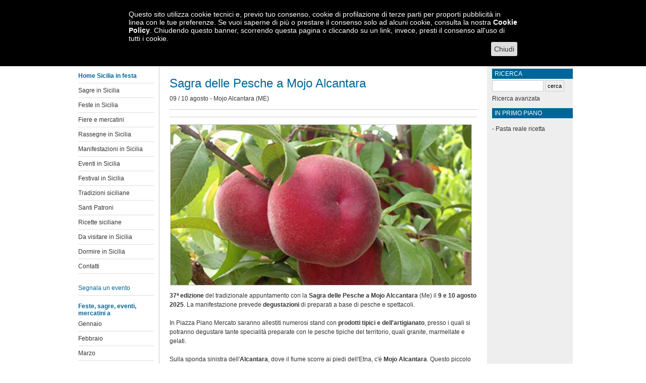

--- FILE ---
content_type: text/html;charset=windows-1252
request_url: https://www.siciliainfesta.com/sagre/sagra_delle_pesche_mojo_alcantara.htm
body_size: 3401
content:
<!DOCTYPE html>
<html lang="it">
<head>
<title>Sagra delle Pesche a Mojo Alcantara</title>
<meta name="description" content="Sagra delle Pesche a Mojo Alcantara (Me)">
<meta name="keywords" content="sagre, sagre di sicilia, Sagra delle Pesche">
<meta http-equiv="content-type" content="text/html;charset=windows-1252">
<meta name="viewport" content="width=device-width,initial-scale=1.0,minimum-scale=1.0">
<link type="text/css" rel="stylesheet" href="/i.css">
</head>
<body>
<script src="/cgCookieA.js"></script>
<script>
var d=document;
if(d.addEventListener) d.addEventListener('DOMContentLoaded',cookieConsent.showMsg(),false);
else if(d.attachEvent) d.attachEvent('onreadystatechange',function(){if(d.readyState==='complete')cookieConsent.showMsg();});
else d['onload']=cookieConsent.showMsg();
(function(i,s,o,g,r,a,m){i['GoogleAnalyticsObject']=r;i[r]=i[r]||function(){
(i[r].q=i[r].q||[]).push(arguments)},i[r].l=1*new Date();a=s.createElement(o),
m=s.getElementsByTagName(o)[0];a.async=1;a.src=g;m.parentNode.insertBefore(a,m)
})(window,document,'script','//www.google-analytics.com/analytics.js','ga');
ga('create','UA-3032286-1','auto');
ga('set','anonymizeIp',true);
ga('send','pageview');
</script>
<div id="w"><div id="h"><a href="https://www.siciliainfesta.com"><img src="/img/siciliainfesta.png" alt="Feste e sagre in Sicilia" width="215" height="102"></a></div>
<script async src="//pagead2.googlesyndication.com/pagead/js/adsbygoogle.js"></script>
<div id="wl">
<div id="c">
<h1>Sagra delle Pesche a Mojo Alcantara</h1>09 / 10 agosto - <a href="/comuni/mojo_alcantara.htm">Mojo Alcantara</a> (ME)
<p class="adv">
<ins class="adsbygoogle" style="display:block" data-ad-client="ca-pub-9253964972267406" data-ad-slot="8467499543" data-ad-format="auto"></ins>
<script>
if(cookieConsent.checkCookie())(adsbygoogle=window.adsbygoogle || []).push({});
</script>
</p><div id="corpo">
<div style="text-align:center"><img src="/img_art/2303.jpg" alt="Sagra delle Pesche a Mojo Alcantara a Mojo Alcantara" width="596" height="317"></div>
<div><strong>37&ordf; edizione</strong> del tradizionale appuntamento con la&nbsp;<strong>Sagra delle Pesche a Mojo Alccantara </strong>(Me) il <strong>9 e 10 agosto 2025</strong>. La manifestazione&nbsp;prevede<strong> degustazioni </strong>di preparati a base di pesche e spettacoli.<br />
<br />
In Piazza Piano Mercato saranno allestiti numerosi stand con <strong>prodotti tipici e dell&#39;artigianato</strong>, presso i quali si potranno degustare tante specialit&agrave; preparate con le pesche tipiche del territorio, quali granite, marmellate e gelati.</div>

<div>&nbsp;</div>

<div>Sulla sponda sinistra dell&#39;<strong>Alcantara</strong>, dove il fiume scorre ai piedi dell&#39;Etna, c&#39;&egrave; <strong>Mojo Alcantara</strong>. Questo piccolo centro dominato dalla montagna ha antichissime origini. Alcuni ritrovamenti archeologici, infatti, autorizzano a credere che i suoi primi abitanti furono legati per molto tempo alle fortune della famiglia Lanza. A Bianca Lanza, infatti, moglie dell&#39;imperatore Federico II, re di Sicilia, fu assegnata la baronia di Moio.</div>

<div>&nbsp;</div>

<div>Notevole valore storico artistico hanno alcune opere di carattere religioso quali le chiese di Ges&ugrave; e Maria, di S.Antonio e la chiesa parrocchiale della Madonna delle Grazie dove si trova un pregevole Crocifisso ligneo di fra&#39; Umile da Pintorno.&nbsp;Sotto un profilo morfologico l&#39;abitato di Moio si trova al centro di un territorio pianeggiante ed irriguo, circondato da ovest a sud dal fiume. Sul paese grava il massiccio monte Moio, dal cui cratere fuoriusc&igrave; la lava che diede vita a quelle in comparabile paesaggio delle<strong> gole della Alcantara.</strong></div>

<div>&nbsp;</div>

<div><strong>Maggiori informazioni</strong></div>

<div>Pagina facebook <a rel="nofollow" href="https://www.facebook.com/Pro-Loco-Mojo-Alcantara-614616748697677/?ref=page_internal">Pro Loco&nbsp;Mojo Alcantara</a></div>

<div>Sito&nbsp;<a rel="nofollow" href="http://www.comune.moioalcantara.me.it">Comune di Mojo Alcantara</a></div>
<br>
<p style="text-align:right"><strong>Ultima modifica:</strong> 2025-07-30 14:26</p>
<hr class="break"><strong>CONDIVIDI SU</strong> <a href="https://www.facebook.com/sharer/sharer.php?src=bm&amp;u=https://www.siciliainfesta.com/sagre/sagra_delle_pesche_mojo_alcantara.htm&amp;t=Sagra delle Pesche a Mojo Alcantara&amp;v=3" onclick="javascript:window.open(this.href,'','menubar=no,toolbar=no,resizable=yes,scrollbar=yes,height=500,width=720');return false;" id="sf">Facebook</a><a href="https://www.twitter.com/share?url=https://www.siciliainfesta.com/sagre/sagra_delle_pesche_mojo_alcantara.htm" onclick="javascript:window.open(this.href, '', 'menubar=no,toolbar=no,resizable=yes,scrollbar=yes,height=600,width=600');return false;" id="st">Twitter</a><a href="https://plus.google.com/share?url=https://www.siciliainfesta.com/sagre/sagra_delle_pesche_mojo_alcantara.htm" onclick="javascript:window.open(this.href, '', 'menubar=no,toolbar=no,resizable=yes,scrollbar=yes,height=600,width=600');return false;" id="sg">Google+</a><hr>
</div><br class="break"><div style="text-align:center"><ins class="adsbygoogle" style="display:inline-block;width:300px;height:250px" data-ad-client="ca-pub-9253964972267406" data-ad-slot="3082753498"></ins>
<script>
if(cookieConsent.checkCookie())(adsbygoogle=window.adsbygoogle || []).push({});
</script>
</div>
</div>
<div id="nav"><ul>
<li><a class="act" href="https://www.siciliainfesta.com"><strong>Home Sicilia in festa</strong></a></li>
<li><a href="/sagre.htm">Sagre in Sicilia</a></li>
<li><a href="/feste.htm">Feste in Sicilia</a></li>
<li><a href="/fiere_e_mercatini.htm">Fiere e mercatini</a></li>
<li><a href="/rassegne.htm">Rassegne in Sicilia</a></li>
<li><a href="/manifestazioni.htm">Manifestazioni in Sicilia</a></li>
<li><a href="/eventi.htm">Eventi in Sicilia</a></li>
<li><a href="/festival.htm">Festival in Sicilia</a></li>
<li><a href="/tradizioni_siciliane.htm">Tradizioni siciliane</a></li>
<li><a href="/santi_patroni.htm">Santi Patroni</a></li>
<li><a href="/ricette.htm">Ricette siciliane</a></li>
<li><a href="/da_visitare.htm">Da visitare in Sicilia</a></li>
<li><a href="/dormire_in_sicilia/">Dormire in Sicilia</a></li>
<li><a href="/index.php?sezione=contatti">Contatti</a></li>
<li><br><a class="act" href="/index.php?sezione=segnala_evento">Segnala un evento</a></li>
<li class="act"><br>Feste, sagre, eventi, mercatini a</li>
<li><a href="/calendario/gennaio.htm">Gennaio</a></li>
<li><a href="/calendario/febbraio.htm">Febbraio</a></li>
<li><a href="/calendario/marzo.htm">Marzo</a></li>
<li><a href="/calendario/aprile.htm">Aprile</a></li>
<li><a href="/calendario/maggio.htm">Maggio</a></li>
<li><a href="/calendario/giugno.htm">Giugno</a></li>
<li><a href="/calendario/luglio.htm">Luglio</a></li>
<li><a href="/calendario/agosto.htm">Agosto</a></li>
<li><a href="/calendario/settembre.htm">Settembre</a></li>
<li><a href="/calendario/ottobre.htm">Ottobre</a></li>
<li><a href="/calendario/novembre.htm">Novembre</a></li>
<li><a href="/calendario/dicembre.htm">Dicembre</a></li>
<li class="act"><br>Sagre, feste, mercatini, eventi in provincia di</li>
<li><a href="/agrigento.htm">Agrigento</a></li>
<li><a href="/caltanissetta.htm">Caltanissetta</a></li>
<li><a href="/catania.htm">Catania</a></li>
<li><a href="/enna.htm">Enna</a></li>
<li><a href="/messina.htm">Messina</a></li>
<li><a href="/palermo.htm">Palermo</a></li>
<li><a href="/ragusa.htm">Ragusa</a></li>
<li><a href="/siracusa.htm">Siracusa</a></li>
<li><a href="/trapani.htm">Trapani</a></li>
<li><br><a class="act" href="/elenco_feste_sagre.htm"><strong>Elenco feste e sagre</strong></a></li>
</ul></div>
</div>
<div id="dx">
<form action="/index.php" method="post"><h2><label for="cerca">Ricerca</label></h2><input type="hidden" name="sezione" value="cerca_ris"><input type="text" name="parole" id="cerca" size="14" maxlength="255"> <input type="submit" value="cerca"><a href="/index.php?sezione=cerca">Ricerca avanzata</a></form>
<h2>In primo piano</h2><br>
- <a href="/ricette/pasta_reale.htm" class="nol">Pasta reale ricetta</a>
<div id="b2">
<ins class="adsbygoogle" style="display:block" data-ad-client="ca-pub-9253964972267406" data-ad-slot="8467499543" data-ad-format="auto"></ins>
<script>
if(cookieConsent.checkCookie())(adsbygoogle=window.adsbygoogle || []).push({});
</script>
</div>
</div>
<div id="f"><div id="nb"><strong>N.B.</strong> Siciliainfesta.com non è in alcun modo responsabile per eventuali errori o omissioni contenuti nelle informazioni pubblicate</div>Sicilia in festa è un progetto di <a href="http://www.idgt.it">IDGT</a> e <a href="https://www.francescograsso.net" title="Realizzazione siti web">Francesco Grasso</a> | <a href="/mappa.htm">Mappa</a> | <a href="/index.php?sezione=condizioni">Termini di utilizzo</a> | <a href="/policy.php">Cookie</a> | <a href="https://www.siciliainricetta.it" title="Ricette siciliane">Ricette siciliane</a> | <a href="/pagine/partner.htm">Partner</a> | <a href="/newsletter.htm">Newsletter</a><div id="soc"><a href="https://www.facebook.com/siciliainfesta" id="fb" title="Seguici su Facebook"></a><a href="https://twitter.com/siciliainfesta" id="tw" title="Seguici su Twitter"></a><a href="https://plus.google.com/+sagreinsicilia" id="gp" rel="publisher" title="Seguici su Google+"></a></div></div>
</div>
<script>
if(!cookieConsent.checkCookie()){window.onscroll=function(){if(document.body.scrollTop>1||document.documentElement.scrollTop>1)cookieConsent.cookieOk()};var e=document.getElementsByTagName("a");for(var i=1;i<e.length;i++){e[i].onclick=function(){cookieConsent.cookieOk()}}}
</script>
</body>
</html>

--- FILE ---
content_type: text/plain
request_url: https://www.google-analytics.com/j/collect?v=1&_v=j102&aip=1&a=761721875&t=pageview&_s=1&dl=https%3A%2F%2Fwww.siciliainfesta.com%2Fsagre%2Fsagra_delle_pesche_mojo_alcantara.htm&ul=en-us%40posix&dt=Sagra%20delle%20Pesche%20a%20Mojo%20Alcantara&sr=1280x720&vp=1280x720&_u=YEBAAEABAAAAACAAI~&jid=993356328&gjid=1801949178&cid=784035237.1769084868&tid=UA-3032286-1&_gid=167898444.1769084868&_r=1&_slc=1&z=1842041454
body_size: -453
content:
2,cG-HQW0EFZ3FF